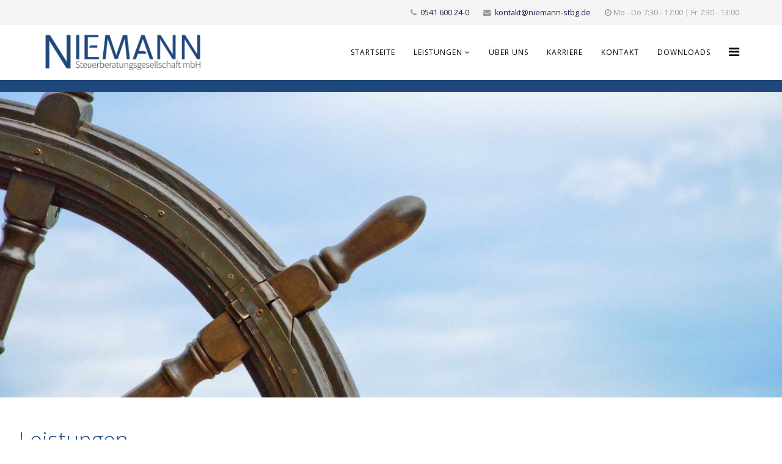

--- FILE ---
content_type: text/html; charset=utf-8
request_url: https://niemann-stbg.de/mm-menu-leistungen/mm-leistungen
body_size: 7630
content:
<!DOCTYPE html>
<html xmlns="http://www.w3.org/1999/xhtml" xml:lang="de-de" lang="de-de" dir="ltr">
    <head>
        <meta http-equiv="X-UA-Compatible" content="IE=edge">
        <meta name="viewport" content="width=device-width, initial-scale=1">
                <!-- head -->
        <base href="https://niemann-stbg.de/mm-menu-leistungen/mm-leistungen" />
	<meta http-equiv="content-type" content="text/html; charset=utf-8" />
	<meta http-equiv="X-UA-Compatible" content="ie=edge" />
	<meta name="keywords" content="Leistungen Steuerberatung Steuerberater Privatpersonen Unternehmer Arzt Zahnarzt Labor" />
	<meta name="robots" content="noindex, nofollow" />
	<meta name="description" content="Für Heilberufler wie Ärzte oder Zahnärzte, Unternehmen und Privatpersonen - die Niemann Steuerberatungsgesellschaft ist mit einemflexiblen und auf Sie zugeschnittenen Leistungspaket für Sie da - kompetent und zuverlässig. " />
	<meta name="generator" content="Joomla! - Open Source Content Management" />
	<title>Leistungen im Überblick - Niemann Steuerberatung</title>
	<link href="/images/Logo/favrad3.png" rel="shortcut icon" type="image/vnd.microsoft.icon" />
	<link href="/components/com_sppagebuilder/assets/css/font-awesome-5.min.css?0808dd08ad62f5774e5f045e2ce6d08b" rel="stylesheet" type="text/css" />
	<link href="/components/com_sppagebuilder/assets/css/font-awesome-v4-shims.css?0808dd08ad62f5774e5f045e2ce6d08b" rel="stylesheet" type="text/css" />
	<link href="/components/com_sppagebuilder/assets/css/animate.min.css?0808dd08ad62f5774e5f045e2ce6d08b" rel="stylesheet" type="text/css" />
	<link href="/components/com_sppagebuilder/assets/css/sppagebuilder.css?0808dd08ad62f5774e5f045e2ce6d08b" rel="stylesheet" type="text/css" />
	<link href="//fonts.googleapis.com/css?family=Open+Sans:300,300italic,regular,italic,600,600italic,700,700italic,800,800italic&amp;subset=latin" rel="stylesheet" type="text/css" />
	<link href="/templates/shaper_helix3/css/bootstrap.min.css" rel="stylesheet" type="text/css" />
	<link href="/templates/shaper_helix3/css/font-awesome.min.css" rel="stylesheet" type="text/css" />
	<link href="/templates/shaper_helix3/css/legacy.css" rel="stylesheet" type="text/css" />
	<link href="/templates/shaper_helix3/css/template.css" rel="stylesheet" type="text/css" />
	<link href="/templates/shaper_helix3/css/presets/preset1.css" rel="stylesheet" type="text/css" class="preset" />
	<link href="/plugins/system/helix3/assets/css/pagebuilder.css" rel="stylesheet" type="text/css" />
	<link href="/templates/shaper_helix3/css/frontend-edit.css" rel="stylesheet" type="text/css" />
	<link href="/modules/mod_eu_cookies/assets/bootstrap/css/bootstrap.min.css?1.29.0" rel="stylesheet" type="text/css" />
	<link href="/modules/mod_eu_cookies/assets/css/eucookies.min.css?1.29.0" rel="stylesheet" type="text/css" />
	<style type="text/css">
.sp-page-builder .page-content #section-id-1609665805453{padding-top:0px;padding-right:0px;padding-bottom:0px;padding-left:0px;margin-top:0px;margin-right:0px;margin-bottom:0px;margin-left:0px;background-color:#1f497d;}#column-id-1609665805452{box-shadow:0 0 0 0 #fff;}#sppb-addon-1609665805456 .sppb-empty-space {height:20px;}@media (min-width:768px) and (max-width:991px) {#sppb-addon-1609665805456 .sppb-empty-space {height:20px;}}@media (max-width:767px) {#sppb-addon-1609665805456 .sppb-empty-space {height:15px;}}.sp-page-builder .page-content #section-id-1609615419982{padding-top:50px;padding-right:0px;padding-bottom:50px;padding-left:0px;margin-top:0px;margin-right:0px;margin-bottom:0px;margin-left:0px;background-image:url(/images/2021/01/04/steuerrad2.jpg);background-repeat:no-repeat;background-size:cover;background-attachment:fixed;background-position:0 0;}.sp-page-builder .page-content #section-id-1609615419982 > .sppb-row-overlay {background-color:rgba(255, 255, 255, 0.45)}.sp-page-builder .page-content #section-id-1609615419982 > .sppb-row-overlay {mix-blend-mode:normal;}#column-id-1609615419979{box-shadow:0 0 0 0 #fff;}#column-id-1609615419980{box-shadow:0 0 0 0 #fff;}#sppb-addon-1609625376500 .sppb-empty-space {height:400px;}@media (min-width:768px) and (max-width:991px) {#sppb-addon-1609625376500 .sppb-empty-space {height:200px;}}@media (max-width:767px) {#sppb-addon-1609625376500 .sppb-empty-space {height:100px;}}#column-id-1609615419981{box-shadow:0 0 0 0 #fff;}.sp-page-builder .page-content #section-id-1609615419935{padding-top:0px;padding-right:0px;padding-bottom:0px;padding-left:0px;margin-top:0px;margin-right:0px;margin-bottom:0px;margin-left:0px;}#column-id-1609615419932{box-shadow:0 0 0 0 #fff;}#sppb-addon-1609615419938 {padding:30px ;}#sppb-addon-1609615419938 .sppb-addon-title {color:#1f497d;font-weight:100;}.sp-page-builder .page-content #section-id-1609669654065{padding-top:0px;padding-right:0px;padding-bottom:30px;padding-left:0px;margin-top:0px;margin-right:0px;margin-bottom:0px;margin-left:0px;}#column-id-1609669654064{box-shadow:0 0 0 0 #fff;}#sppb-addon-1609669455580 .sppb-divider {margin-top:30px;margin-bottom:30px;border-bottom-width:1px;border-bottom-style:solid;border-bottom-color:#cccccc;}@media (min-width:768px) and (max-width:991px) {#sppb-addon-1609669455580 .sppb-divider {margin-top:20px;margin-bottom:20px;}}@media (max-width:767px) {#sppb-addon-1609669455580 .sppb-divider {margin-top:10px;margin-bottom:10px;}}.sp-page-builder .page-content #section-id-1609617223651{padding-top:0px;padding-right:0px;padding-bottom:50px;padding-left:0px;margin-top:0px;margin-right:0px;margin-bottom:0px;margin-left:0px;}#column-id-1609617223648{box-shadow:0 0 0 0 #fff;}#sppb-addon-1609615419972 .sppb-icon-inner {height:96px;width:96px;color:#1f497d;}#sppb-addon-1609615419972 .sppb-icon-inner i {line-height:96px;font-size:36px;}#sppb-addon-1609669021709 {padding: 30px ;}#sppb-addon-1609669654085 {padding:0px ;}#sppb-addon-1609669654085 .sppb-btn i {margin:0px 0px 0px 0px;}#column-id-1609617223649{box-shadow:0 0 0 0 #fff;}#sppb-addon-1609617223664 {padding:0px ;}#sppb-addon-1609617223664 .sppb-icon-inner {height:96px;width:96px;color:#1f497d;}#sppb-addon-1609617223664 .sppb-icon-inner i {line-height:96px;font-size:36px;}#sppb-addon-1609669654068 {padding: 30px ;}#sppb-addon-1609669654082 {padding:0px ;}#sppb-addon-1609669654082 .sppb-btn i {margin:0px 0px 0px 0px;}#column-id-1609617223650{box-shadow:0 0 0 0 #fff;}#sppb-addon-1609617223667 {padding:0px ;}#sppb-addon-1609617223667 .sppb-icon-inner {height:96px;width:96px;color:#1f497d;}#sppb-addon-1609617223667 .sppb-icon-inner i {line-height:96px;font-size:36px;}#sppb-addon-1609669654071 {padding: 30px ;}#sppb-addon-1609669654088 .sppb-btn i {margin:0px 0px 0px 0px;}.sp-page-builder .page-content #section-id-1609617223683{padding:50px 0px 50px 0px;margin:0px 0px 0px 0px;}#column-id-1609617223681{box-shadow:0 0 0 0 #fff;}#column-id-1609617223682{box-shadow:0 0 0 0 #fff;}body{font-family:Open Sans, sans-serif; font-weight:normal; }h1{font-family:Open Sans, sans-serif; font-weight:800; }h2{font-family:Open Sans, sans-serif; font-weight:600; }h3{font-family:Open Sans, sans-serif; font-weight:normal; }h4{font-family:Open Sans, sans-serif; font-weight:normal; }h5{font-family:Open Sans, sans-serif; font-weight:600; }h6{font-family:Open Sans, sans-serif; font-weight:600; }a, .sp-megamenu-parent > li.active > a,
.sp-megamenu-parent > li:hover > a, #sp-bottom a { color: #1f497d; }
a, .sp-megamenu-child > li.active > a,
.sp-megamenu-child > li:hover > a, #sp-bottom a { color: #1f497d; }
.offcanvas-menu .offcanvas-inner .sp-module ul > li .offcanvas-menu-toggler {
    width: 100%;
}
.offcanvas-menu .offcanvas-inner .sp-module ul > li .offcanvas-menu-toggler .open-icon,
.offcanvas-menu .offcanvas-inner .sp-module ul > li .offcanvas-menu-toggler .close-icon {
    float: right;
}#sp-top-bar{ background-color:#f5f5f5;color:#999999; }#sp-top-bar a{color:#1a1b47;}#sp-top-bar a:hover{color:#266894;}#sp-footer{ background-color:#1f497d; }
    #mod-eu-cookies {
        background: rgba(0,0,0,0.6);
    }
    #mod-eu-cookies *, #mod-eu-cookies p, #mod-eu-cookies span, #mod-eu-cookies h6 {
        font-size: 12px;
        font-family: inherit;
        color: #ffffff;
    }
    #mod-eu-cookies #overview-caption * {
        font-size: 16px;
        font-family: inherit;
        color: #ffffff;
    }
    #mod-eu-cookies #details-caption * {
        font-size: 16px;
        font-family: inherit;
        color: #ffffff;
    }
    #mod-eu-cookies #eu_cookie_decline {
        color: #ff0000;
    }
    #mod-eu-cookies #eu-cookies-accept button,
    #mod-eu-cookies #eu-cookies-accept-all button {
        border-color: #28a745 !important;
        background-color: #28a745 !important;
        font-size: 14px;
        font-family: inherit;
        color: #ffffff;
    }
    #mod-eu-cookies #eu-cookies-settings button {
        border-color: #1f497d !important;
        background-color: #1f497d !important;
        font-size: 14px;
        font-family: inherit;
        color: #ffffff;
    }
    #mod-eu-cookies #eu-cookies-more-info button {
        border-color: #1f497d !important;
        background-color: #1f497d !important;
        font-size: 14px;
        font-family: inherit;
        color: #ffffff;
    }
    #mod-eu-cookies #eu-cookies-save button {
        border-color: #28a745 !important;
        background-color: #28a745 !important;
        font-size: 14px;
        font-family: inherit;
        color: #ffffff;
    }
    #mod-eu-cookies #eu-cookies-accept button:hover,
    #mod-eu-cookies #eu-cookies-accept-all button:hover {
        color: #ffffff !important;
    }
    #mod-eu-cookies #eu-cookies-settings button:hover {
        color: #ffffff !important;
    }
    #mod-eu-cookies #eu-cookies-more-info button:hover {
        color: #ffffff !important;
    }
    #mod-eu-cookies #eu-cookies-save button:hover {
        color: #ffffff !important;
    }
    #mod-eu-cookies-icon {
        left: 0;
    }

	</style>
	<script type="application/json" class="joomla-script-options new">{"csrf.token":"f21af4416654866eb6c260cd403fdf48","system.paths":{"root":"","base":""}}</script>
	<script src="/media/jui/js/jquery.min.js?e433e0058ff49b27e1ac78e3ebc70a42" type="text/javascript"></script>
	<script src="/media/jui/js/jquery-noconflict.js?e433e0058ff49b27e1ac78e3ebc70a42" type="text/javascript"></script>
	<script src="/media/jui/js/jquery-migrate.min.js?e433e0058ff49b27e1ac78e3ebc70a42" type="text/javascript"></script>
	<script src="/components/com_sppagebuilder/assets/js/jquery.parallax.js?0808dd08ad62f5774e5f045e2ce6d08b" type="text/javascript"></script>
	<script src="/components/com_sppagebuilder/assets/js/sppagebuilder.js?0808dd08ad62f5774e5f045e2ce6d08b" defer="defer" type="text/javascript"></script>
	<script src="/templates/shaper_helix3/js/bootstrap.min.js" type="text/javascript"></script>
	<script src="/templates/shaper_helix3/js/jquery.sticky.js" type="text/javascript"></script>
	<script src="/templates/shaper_helix3/js/main.js" type="text/javascript"></script>
	<script src="/templates/shaper_helix3/js/frontend-edit.js" type="text/javascript"></script>
	<script src="/modules/mod_eu_cookies/assets/js/eucookies.js?1.29.0" type="text/javascript"></script>
	<script src="/media/system/js/core.js?e433e0058ff49b27e1ac78e3ebc70a42" type="text/javascript"></script>
	<script type="text/javascript">
;(function ($) {
	$.ajaxSetup({
		headers: {
			'X-CSRF-Token': Joomla.getOptions('csrf.token')
		}
	});
})(jQuery);
var sp_preloader = '0';

var sp_gotop = '0';

var sp_offanimation = 'default';

    
/* EU-Cookies Settings */
EUCookie.Version = "1.29.0 DE";
EUCookie.Name = "EUCookiesConsent";
EUCookie.Lifetime = 12;
EUCookie.DefaultValue = Boolean(0);
EUCookie.Debug = Boolean(0);

EUCookie.loadCookie();
if(EUCookie.Consent.time !== 0) {
    EUCookie.Consent.list.forEach((item, index) => {
        if(item != "undefined") {
            EUCookie.addConsent(index, item);
        }
    });
}

jQuery(document).ready(function () {
    EUCookie.render(1);
});

        if(EUCookie.Consent.time === 0) {
            /* EU-Cookies add consent from settings */
            consent = {
                "id":1,
                "name":"Funktionelle Cookies",
                "type":"required",
                "agree":1
            }
            EUCookie.addConsent(1, consent);
        }
    
        if(EUCookie.Consent.time === 0) {
            /* EU-Cookies add consent from settings */
            consent = {
                "id":2,
                "name":"Analytische Cookies",
                "type":"optional",
                "agree":0
            }
            EUCookie.addConsent(2, consent);
        }
    
            jQuery(document).ready(function(){
                EUCookie.GA.Property = "G-Q3NWTW0P2G";
                EUCookie.GA.DisableString = "ga-disable-" + EUCookie.GA.Property;
                if(typeof EUCookie.Consent.list[2] != "undefined") {
                    if (EUCookie.Consent.list[2].agree === 1) {
                        EUCookie.GA.optIn();
                    } else {
                        EUCookie.GA.optOut();
                    }
                }
            });
        
	</script>
	<meta property="og:title" content="Leistungen im Überblick - Niemann Steuerberatung" />
	<meta property="og:type" content="website" />
	<meta property="og:url" content="https://niemann-stbg.de/mm-menu-leistungen/mm-leistungen" />
	<meta property="og:site_name" content="NIEMANN Steuerberatungsgesellschaft mbH" />
	<meta name="twitter:card" content="summary" />
	<meta name="twitter:site" content="NIEMANN Steuerberatungsgesellschaft mbH" />
	<!-- Global site tag (gtag.js) - Google Analytics (will be not execute) -->
            <script async src='https://www.googletagmanager.com/gtag/js?id=G-Q3NWTW0P2G'></script>
            <script id='ga-js-snippet' type='text/wrapper'>
              window.dataLayer = window.dataLayer || [];
              function gtag(){dataLayer.push(arguments);}
              gtag('js', new Date());
              gtag('config', 'G-Q3NWTW0P2G', {'page_referrer':document.referrer, 'anonymize_ip': true });
            </script>
	<!--[if lt IE 9]>
<style type="text/css">
background-color: rgba(0,0,0,0.6) ;
opacity: 60;
</style>
<![endif]-->

        <meta name="facebook-domain-verification" content="racjqtdlr4z84ymbrr9xjixzzxzzjr" />

<!-- Meta Pixel Code -->
<script>
  !function(f,b,e,v,n,t,s)
  {if(f.fbq)return;n=f.fbq=function(){n.callMethod?
  n.callMethod.apply(n,arguments):n.queue.push(arguments)};
  if(!f._fbq)f._fbq=n;n.push=n;n.loaded=!0;n.version='2.0';
  n.queue=[];t=b.createElement(e);t.async=!0;
  t.src=v;s=b.getElementsByTagName(e)[0];
  s.parentNode.insertBefore(t,s)}(window, document,'script',
  'https://connect.facebook.net/en_US/fbevents.js');
  fbq('init', '1119130772223991');
  fbq('track', 'PageView');
</script>
<noscript><img height="1" width="1" style="display:none"
  src="https://www.facebook.com/tr?id=1119130772223991&ev=PageView&noscript=1"
/></noscript>
<!-- End Meta Pixel Code -->
    </head>

    <body class="site com-sppagebuilder view-page no-layout no-task itemid-137 de-de ltr  sticky-header layout-fluid off-canvas-menu-init">

        <div class="body-wrapper">
            <div class="body-innerwrapper">
                <section id="sp-top-bar"><div class="container"><div class="row"><div id="sp-top1" class="col-sm-6 col-md-6"><div class="sp-column "></div></div><div id="sp-top2" class="col-sm-6 col-md-6"><div class="sp-column "><ul class="sp-contact-info"><li class="sp-contact-phone"><i class="fa fa-phone" aria-hidden="true"></i> <a href="tel:054160024-0">0541 600 24-0</a></li><li class="sp-contact-email"><i class="fa fa-envelope" aria-hidden="true"></i> <a href="mailto:kontakt@niemann-stbg.de">kontakt@niemann-stbg.de</a></li><li class="sp-contact-time"><i class="fa fa-clock-o" aria-hidden="true"></i>Mo - Do 7:30 - 17:00  |  Fr 7:30 - 13:00</li></ul></div></div></div></div></section><header id="sp-header"><div class="container"><div class="row"><div id="sp-logo" class="col-xs-8 col-sm-3 col-md-3"><div class="sp-column "><div class="logo"><a href="/"><img class="sp-default-logo hidden-xs" src="/images/NSTBG.gif" alt="NIEMANN Steuerberatungsgesellschaft mbH"><img class="sp-retina-logo hidden-xs" src="/images/NSTBG.gif" alt="NIEMANN Steuerberatungsgesellschaft mbH" width="4656" height="1177"><img class="sp-default-logo visible-xs" src="/images/NSTBG.gif" alt="NIEMANN Steuerberatungsgesellschaft mbH"></a></div></div></div><div id="sp-menu" class="col-xs-4 col-sm-9 col-md-9"><div class="sp-column ">			<div class='sp-megamenu-wrapper'>
				<a id="offcanvas-toggler" href="#" aria-label="Helix Megamenu Options"><i class="fa fa-bars" aria-hidden="true" title="Helix Megamenu Options"></i></a>
				<ul class="sp-megamenu-parent menu-fade hidden-sm hidden-xs"><li class="sp-menu-item"><a  href="/"  >Startseite</a></li><li class="sp-menu-item sp-has-child"><a  href="javascript:void(0);"  >Leistungen</a><div class="sp-dropdown sp-dropdown-main sp-menu-right" style="width: 240px;"><div class="sp-dropdown-inner"><ul class="sp-dropdown-items"><li class="sp-menu-item"><a  href="/menu-leistungen/leistungen"  >Übersicht</a></li><li class="sp-menu-item"><a  href="/menu-leistungen/heilberufe"  >Ärzte, Zahnärzte &amp; Co.</a></li><li class="sp-menu-item"><a  href="/menu-leistungen/unternehmer"  >Unternehmer</a></li><li class="sp-menu-item"><a  href="/menu-leistungen/privatpersonen"  >Privatpersonen</a></li></ul></div></div></li><li class="sp-menu-item"><a  href="/ueberuns"  >Über uns</a></li><li class="sp-menu-item"><a  href="/karriere"  >Karriere</a></li><li class="sp-menu-item"><a  href="/kontakt"  >Kontakt</a></li><li class="sp-menu-item"><a  href="/downloads"  >Downloads</a></li></ul>			</div>
		</div></div></div></div></header><section id="sp-page-title"><div class="row"><div id="sp-title" class="col-sm-12 col-md-12"><div class="sp-column "></div></div></div></section><section id="sp-main-body"><div class="row"><div id="sp-component" class="col-sm-12 col-md-12"><div class="sp-column "><div id="system-message-container">
	</div>

<div id="sp-page-builder" class="sp-page-builder  page-21">

	
	<div class="page-content">
				<section id="section-id-1609665805453" class="sppb-section" ><div class="sppb-row-overlay"></div><div class="sppb-row-container"><div class="sppb-row"><div class="sppb-col-md-12" id="column-wrap-id-1609665805452"><div id="column-id-1609665805452" class="sppb-column" ><div class="sppb-column-addons"><div id="sppb-addon-wrapper-1609665805456" class="sppb-addon-wrapper"><div id="sppb-addon-1609665805456" class="clearfix "     ><div class="sppb-empty-space  clearfix"></div></div></div></div></div></div></div></div></section><section id="section-id-1609615419982" class="sppb-section sppb-hidden-xs" ><div class="sppb-row-overlay"></div><div class="sppb-row-container"><div class="sppb-row"><div class="sppb-col-md-2" id="column-wrap-id-1609615419979"><div id="column-id-1609615419979" class="sppb-column" ><div class="sppb-column-addons"></div></div></div><div class="sppb-col-md-8" id="column-wrap-id-1609615419980"><div id="column-id-1609615419980" class="sppb-column" ><div class="sppb-column-addons"><div id="sppb-addon-wrapper-1609625376500" class="sppb-addon-wrapper"><div id="sppb-addon-1609625376500" class="clearfix "     ><div class="sppb-empty-space  clearfix"></div></div></div></div></div></div><div class="sppb-col-md-2" id="column-wrap-id-1609615419981"><div id="column-id-1609615419981" class="sppb-column" ><div class="sppb-column-addons"></div></div></div></div></div></section><section id="section-id-1609615419935" class="sppb-section" ><div class="sppb-row-overlay"></div><div class="sppb-row-container"><div class="sppb-row"><div class="sppb-col-md-12" id="column-wrap-id-1609615419932"><div id="column-id-1609615419932" class="sppb-column" ><div class="sppb-column-addons"><div id="sppb-addon-wrapper-1609615419938" class="sppb-addon-wrapper"><div id="sppb-addon-1609615419938" class="clearfix "     ><div class="sppb-addon sppb-addon-text-block  "><h1 class="sppb-addon-title">Leistungen
</h1><div class="sppb-addon-content">Wir bieten Ihnen ein umfassendes Leistungsangebot. Ob <strong>Unternehmer</strong> oder <strong>Privatperson</strong> &ndash; in allen Steuerfragen stehen wir Ihnen als kompetenter Partner zur Seite. Zudem bieten wir Ihnen L&ouml;sungen bei allen betriebswirtschaftlichen Fragestellungen.<br /><br />Sie sind <strong>Arzt, Zahnarzt,</strong> Inhaber einer <strong>Apotheke</strong> oder eines <strong>Dentallabors</strong>? Profitieren Sie von unserer Branchenerfahrung und unseren Beratungsangeboten speziell f&uuml;r &Auml;rzte, Zahn&auml;rzte, Apotheken, Dentallabore und weitere Akteure im Gesundheitswesen.</div></div></div></div></div></div></div></div></div></section><section id="section-id-1609669654065" class="sppb-section" ><div class="sppb-row-overlay"></div><div class="sppb-row-container"><div class="sppb-row"><div class="sppb-col-md-12" id="column-wrap-id-1609669654064"><div id="column-id-1609669654064" class="sppb-column" ><div class="sppb-column-addons"><div id="sppb-addon-wrapper-1609669455580" class="sppb-addon-wrapper"><div id="sppb-addon-1609669455580" class="clearfix "     ><div class="sppb-addon-divider-wrap "><div class="sppb-divider sppb-divider-border "></div></div></div></div></div></div></div></div></div></section><section id="section-id-1609617223651" class="sppb-section" ><div class="sppb-row-overlay"></div><div class="sppb-row-container"><div class="sppb-row"><div class="sppb-col-md-4" id="column-wrap-id-1609617223648"><div id="column-id-1609617223648" class="sppb-column" ><div class="sppb-column-addons"><div id="sppb-addon-wrapper-1609615419972" class="sppb-addon-wrapper"><div id="sppb-addon-1609615419972" class="clearfix "     ><div class="sppb-icon  sppb-text-center sppb-icon-hover-effect-zoom-in"><a  href="/index.php/component/sppagebuilder/?view=page&id=15"><span class="sppb-icon-inner"><i class="fas fa-briefcase" aria-hidden="true"></i></span></a></div></div></div><div id="sppb-addon-wrapper-1609669021709" class="sppb-addon-wrapper"><div id="sppb-addon-1609669021709" class="clearfix "     ><div class="sppb-addon sppb-addon-text-block sppb-text-center "><h3 class="sppb-addon-title">Für Unternehmer</h3><div class="sppb-addon-content">Wir bieten Ihnen L&ouml;sungen: Lohn &amp; Gehalt, Buchf&uuml;hrung, Jahresabschluss, Steuergestaltung.</div></div></div></div><div id="sppb-addon-wrapper-1609669654085" class="sppb-addon-wrapper"><div id="sppb-addon-1609669654085" class="clearfix "     ><div class="sppb-text-center"><a href="/index.php/component/sppagebuilder/?view=page&id=15" id="btn-1609669654085" class="sppb-btn  sppb-btn-default sppb-btn-sm sppb-btn-block sppb-btn-rounded">Mehr erfahren</a></div></div></div></div></div></div><div class="sppb-col-md-4" id="column-wrap-id-1609617223649"><div id="column-id-1609617223649" class="sppb-column" ><div class="sppb-column-addons"><div id="sppb-addon-wrapper-1609617223664" class="sppb-addon-wrapper"><div id="sppb-addon-1609617223664" class="clearfix "     ><div class="sppb-icon  sppb-text-center sppb-icon-hover-effect-zoom-in"><a  href="/index.php/component/sppagebuilder/?view=page&id=14"><span class="sppb-icon-inner"><i class="fas fa-stethoscope" aria-hidden="true"></i></span></a></div></div></div><div id="sppb-addon-wrapper-1609669654068" class="sppb-addon-wrapper"><div id="sppb-addon-1609669654068" class="clearfix "     ><div class="sppb-addon sppb-addon-text-block sppb-text-center "><h3 class="sppb-addon-title">Für Ärzte, Zahnärzte & Co.</h3><div class="sppb-addon-content">Die Beratung von &Auml;rzten und Zahn&auml;rzten ist unser Metier: Praxisgr&uuml;ndung, laufender Praxisbetrieb, Praxis&uuml;bergabe.</div></div></div></div><div id="sppb-addon-wrapper-1609669654082" class="sppb-addon-wrapper"><div id="sppb-addon-1609669654082" class="clearfix "     ><div class="sppb-text-center"><a href="/index.php/component/sppagebuilder/?view=page&id=14" id="btn-1609669654082" class="sppb-btn  sppb-btn-default sppb-btn-sm sppb-btn-block sppb-btn-rounded">Mehr erfahren</a></div></div></div></div></div></div><div class="sppb-col-md-4" id="column-wrap-id-1609617223650"><div id="column-id-1609617223650" class="sppb-column" ><div class="sppb-column-addons"><div id="sppb-addon-wrapper-1609617223667" class="sppb-addon-wrapper"><div id="sppb-addon-1609617223667" class="clearfix "     ><div class="sppb-icon  sppb-text-center sppb-icon-hover-effect-zoom-in"><a  href="/index.php/component/sppagebuilder/?view=page&id=16"><span class="sppb-icon-inner"><i class="fas fa-home" aria-hidden="true"></i></span></a></div></div></div><div id="sppb-addon-wrapper-1609669654071" class="sppb-addon-wrapper"><div id="sppb-addon-1609669654071" class="clearfix "     ><div class="sppb-addon sppb-addon-text-block sppb-text-center "><h3 class="sppb-addon-title">Für Privatpersonen</h3><div class="sppb-addon-content">Wir beraten Sie in allen Lebenslagen - Arbeitnehmer, Rentner, Vermieter, Betreiber von Photovoltaikanlagen.</div></div></div></div><div id="sppb-addon-wrapper-1609669654088" class="sppb-addon-wrapper"><div id="sppb-addon-1609669654088" class="clearfix "     ><div class="sppb-text-center"><a href="/index.php/component/sppagebuilder/?view=page&id=16" id="btn-1609669654088" class="sppb-btn  sppb-btn-default sppb-btn-sm sppb-btn-block sppb-btn-rounded">Mehr erfahren</a></div></div></div></div></div></div></div></div></section><section id="section-id-1609617223683" class="sppb-section" ><div class="sppb-row-overlay"></div><div class="sppb-row-container"><div class="sppb-row"><div class="sppb-col-md-6" id="column-wrap-id-1609617223681"><div id="column-id-1609617223681" class="sppb-column" ><div class="sppb-column-addons"></div></div></div><div class="sppb-col-md-6" id="column-wrap-id-1609617223682"><div id="column-id-1609617223682" class="sppb-column" ><div class="sppb-column-addons"></div></div></div></div></div></section>		
			</div>
</div>
</div></div></div></section><footer id="sp-footer"><div class="container"><div class="row"><div id="sp-footer1" class="col-sm-12 col-md-12"><div class="sp-column "><span class="sp-copyright">Copyright © 2024 <strong>NIEMANN Steuerberatungsgesellschaft mbH</strong> - Lange Straße 15/17 - 49080 Osnabrück | <a href="/index.php/component/sppagebuilder/?view=page&id=12" target="_self">Impressum</a> |  <a href="/index.php/component/sppagebuilder/?view=page&id=13" target="_self">Datenschutzerklärung</a></span></div></div></div></div></footer>            </div> <!-- /.body-innerwrapper -->
        </div> <!-- /.body-innerwrapper -->

        <!-- Off Canvas Menu -->
        <div class="offcanvas-menu">
            <a href="#" class="close-offcanvas" aria-label="Close"><i class="fa fa-remove" aria-hidden="true" title="HELIX_CLOSE_MENU"></i></a>
            <div class="offcanvas-inner">
                                  <div class="sp-module "><div class="sp-module-content"><ul class="nav menu">
<li class="item-126"><a href="/mm-startseite" > Startseite</a></li><li class="item-128  active deeper parent">	<a class="nav-header ">Leistungen</a>
<span class="offcanvas-menu-toggler collapsed" data-toggle="collapse" data-target="#collapse-menu-128"><i class="open-icon fa fa-angle-down"></i><i class="close-icon fa fa-angle-up"></i></span><ul class="collapse" id="collapse-menu-128"><li class="item-137  current active"><a href="/mm-menu-leistungen/mm-leistungen" > Übersicht</a></li><li class="item-134"><a href="/mm-menu-leistungen/mm-heilberufe" > Ärzte, Zahnärzte &amp; Co.</a></li><li class="item-135"><a href="/mm-menu-leistungen/mm-unternehmer" > Unternehmer</a></li><li class="item-136"><a href="/mm-menu-leistungen/mm-privatpersonen" > Privatpersonen</a></li></ul></li><li class="item-127"><a href="/mm-ueberuns" > Über uns</a></li><li class="item-149"><a href="/mm-karriere" > Karriere</a></li><li class="item-131"><a href="/mm-kontakt" > Kontakt</a></li><li class="item-130"><a href="/mm-service" > Downloads</a></li></ul>
</div></div>
                            </div> <!-- /.offcanvas-inner -->
        </div> <!-- /.offcanvas-menu -->

        
        
<div id="mod-eu-cookies" class="position-bottom" style="display: none">
    <div class="eu-cookies-wrapper">
        <div id="eu-cookies-box">
            <div id="eu-cookies-privacy-content">
                
                <div class="user-content">
                                            <div class="full-width">
                            <div id="overview-caption">
                                <p>
                                Cookie Einstellungen                                </p>
                            </div>
                        </div>
                    
                    <!-- EU-Cookies Message -->
                    <div class="full-width scroll-150">
                        Diese Website verwendet Cookies zur Analyse von Websitezugriffen/Marketingmaßnahmen. Durch die weitere Nutzung der Website stimmen Sie dieser Verwendung zu.                    </div>
                </div>

                <!-- EU-Cookies Accept Button -->
                <div class="cookie-accept">
                                            <a href="javascript:void(0)" id="eu-cookies-accept-all" class="overview-btn btn-module-class">
                            <button>
                            Ja, akzeptieren                            </button>
                        </a>
                                    </div>

                <!-- EU-Cookies Settings Button -->
                <div class="cookie-settings">
                                            <a href="javascript:void(0)" id="eu-cookies-settings" class="overview-btn btn-module-class">
                            <button>
                            Cookie-Einstellungen anpassen                            </button>
                        </a>
                                    </div>

                <div class="cookie-more-information">
                    <!-- EU-Cookies More Button -->
                                            <a href="https://www.niemann-stbg.de/index.php/component/sppagebuilder/?view=page&id=13" target="_blank" id="eu-cookies-more-info" class="overview-btn btn-module-class">
                            <button>
                            Mehr erfahren                            </button>
                        </a>
                                    </div>
            </div>
        </div>
        <div id="eu-cookies-details">
            <div id="eu-cookies-privacy-content">
                                    <div class="full-width">
                        <div id="details-caption">
                            <p>
                            Hier können Sie Ihre Einstellungen nach Ihren Wünschen festlegen:                            </p>
                        </div>
                    </div>
                
                                    <div id="cookie-type-1" class="checkbox disabled">
                        <div class="row">
                            <div class="col-xs-8">
                                <h6>
                                Funktionelle Cookies                                </h6>
                            </div>
                            <div class="col-xs-4 content-right">
                                <input type="checkbox"
                                       id="cookie-checkbox-1"
                                       name="cookie-type-1"
                                       value="1"
                                       disabled                                       data-toggle="toggle" data-style="slow" data-onstyle="success" data-offstyle="danger"
                                       data-on="An"
                                       data-off="Aus"
                                       checked                                       onchange="EUCookie.changeConsent(1, Number(this.checked));">
                            </div>
                        </div>
                        <div class="row">
                            <div class="col-sm-12">
                                <p class="cookie-explain-content">
                                    Diese Cookies sind notwendig, um das Surfen auf unserer Website und die Nutzung der Funktionen der Website, wie zum Beispiel den Zugriff auf geschützte Bereiche der Website, zu ermöglichen. Sie können diese Cookies in Ihren Browsereinstellungen deaktivieren. Bitte beachten Sie, dass dadurch die Funktionalität der Seite stark eingeschränkt wird.                                </p>
                            </div>
                        </div>
                    </div>
                                    <div id="cookie-type-2" class="checkbox ">
                        <div class="row">
                            <div class="col-xs-8">
                                <h6>
                                Analytische Cookies                                </h6>
                            </div>
                            <div class="col-xs-4 content-right">
                                <input type="checkbox"
                                       id="cookie-checkbox-2"
                                       name="cookie-type-2"
                                       value="1"
                                                                              data-toggle="toggle" data-style="slow" data-onstyle="success" data-offstyle="danger"
                                       data-on="An"
                                       data-off="Aus"
                                                                              onchange="EUCookie.changeConsent(2, Number(this.checked));">
                            </div>
                        </div>
                        <div class="row">
                            <div class="col-sm-12">
                                <p class="cookie-explain-content">
                                    Diese Cookies sammeln Informationen über das Surfverhalten der Besucher unserer Websites. Dadurch sind wir in der Lage, die Struktur, Navigation und den Inhalt der Website für Sie so benutzerfreundlich wie möglich zu gestalten.                                </p>
                            </div>
                        </div>
                    </div>
                
                <!-- EU-Cookies Save Button -->
                <div class="cookie-save">
                    <a href="javascript:void(0)" id="eu-cookies-save" class="btn-module-class">
                        <button>
                        Cookie-Einstellungen speichern                        </button>
                    </a>
                </div>

                <div class="site-links">
                                            <!-- EU-Cookies Link Datenschutz -->
                        <a href="https://www.niemann-stbg.de/index.php/component/sppagebuilder/?view=page&id=13" target="_blank" class="link-datenschutz">
                            Datenschutzerklärung                        </a>
                                                                <!-- EU-Cookies Link Impressum -->
                        <a href="https://www.niemann-stbg.de/index.php/component/sppagebuilder/?view=page&id=12" target="_blank" class="link-impressum">
                            Impressum                        </a>
                                                        </div>


            </div>
        </div>

        <div id="back-link" class="content-right">
            <span>
                Zurück            </span>
        </div>
        <div id="close-link-hidden" class="content-right">
            <span>
                Abbrechen            </span>
        </div>
    </div>
</div>
    <div id="mod-eu-cookies-overlay"></div>


        
        <!-- Preloader -->
        

        <!-- Go to top -->
        
    </body>
</html>